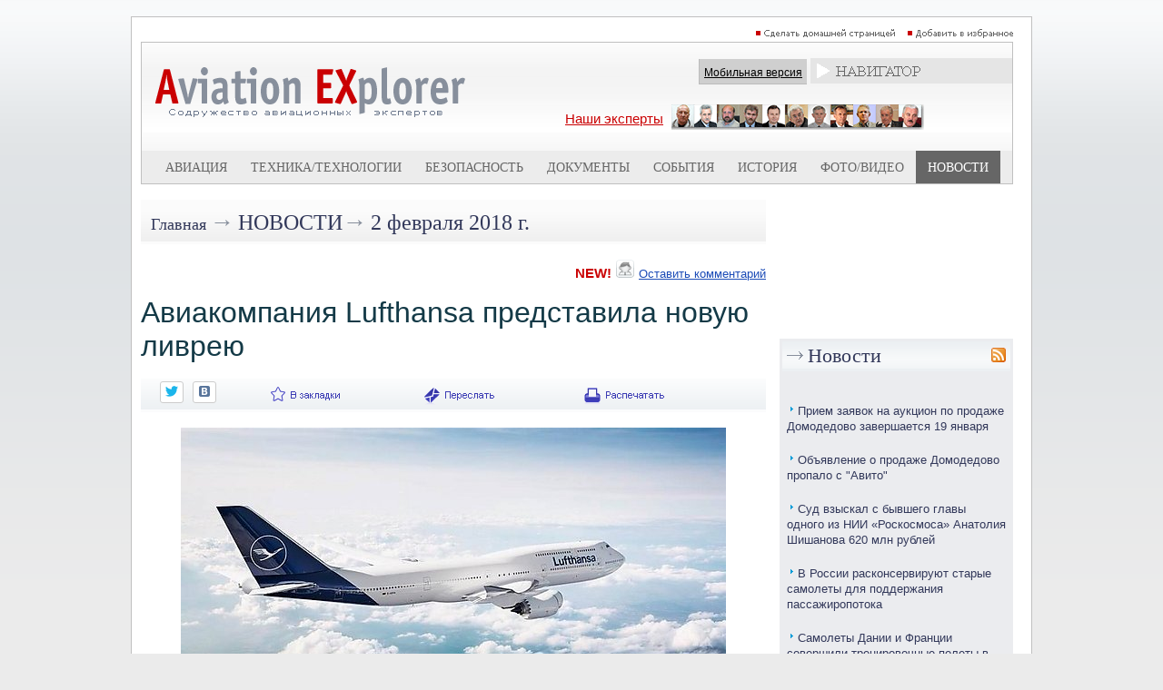

--- FILE ---
content_type: text/css
request_url: https://www.aex.ru/dropdown.css
body_size: 472
content:
.navheader	{	text-align:left;    font-family:times,serif;	font-size:0.9em;	font-weight:bold;	color: #32385a;}a.navlinks	{	margin-left: 10px;}#nav, #nav ul {  list-style: none;  margin: 0;  padding: 0;  border: 0px solid #000;  background: none;  float: left;  width: 100%;}#nav li {  float: left;  position: relative;  background: #FFFFFF;  back\ground: none;}#nav li a {	font-family:times,serif;	font-size:0.9em;  color: #32385a;  text-decoration: none;  border: 0;  text-align:left;  display: block;  width: 222px;  padding: 0;}#nav li a:hover {  color: #FFFFFF;  background: #666666;}#nav li:hover,#nav li.jshover {  background: none;}#nav li ul {  display: none;  border: 1px solid #000;  position: absolute;  background: url(/images/navbgtr.png);  padding: 5px;  width: 232px;}#nav li li a {  width: 222px;  background: none;  float: left;}#nav li:hover ul,#nav li.jshover ul {  display: block;}#nav li:hover li ul,#nav li.jshover li ul {  display: none;  width: 222px;  top: -9px;  left: 118px;  lef\t: 133px;}#nav li:hover li:hover ul,#nav li.jshover li.jshover ul {  display: block;}a.navheader2 {	text-align:left;    font-family:times,serif;	font-size:0.9em;	font-weight:bold;	color: #666666;}